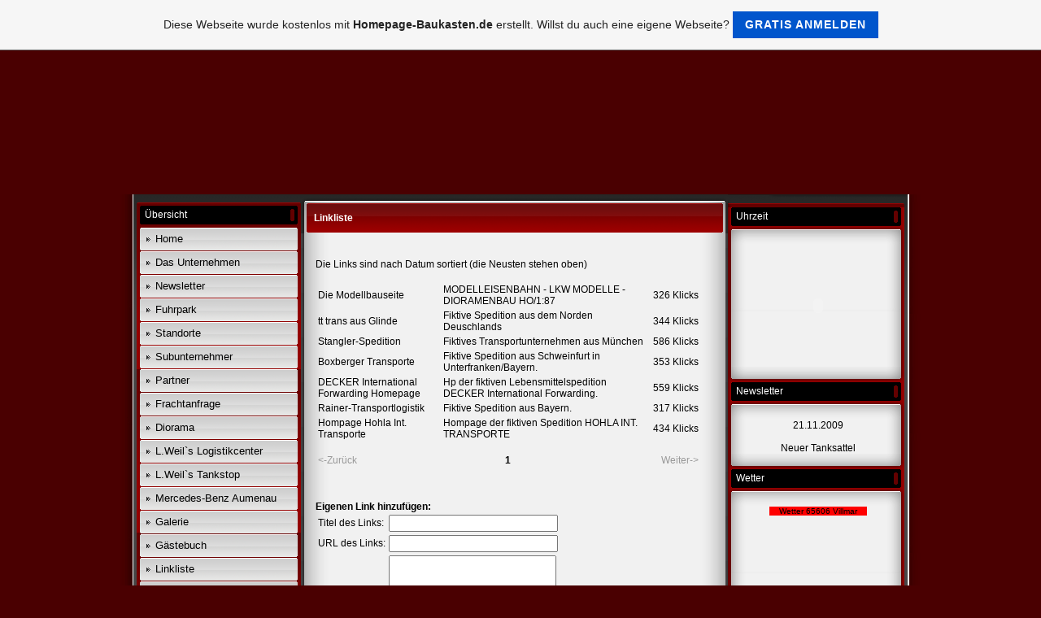

--- FILE ---
content_type: text/html; charset=utf-8
request_url: https://www.google.com/recaptcha/api2/aframe
body_size: 267
content:
<!DOCTYPE HTML><html><head><meta http-equiv="content-type" content="text/html; charset=UTF-8"></head><body><script nonce="7Lcr2fH-oyZO07Dv99Qp-Q">/** Anti-fraud and anti-abuse applications only. See google.com/recaptcha */ try{var clients={'sodar':'https://pagead2.googlesyndication.com/pagead/sodar?'};window.addEventListener("message",function(a){try{if(a.source===window.parent){var b=JSON.parse(a.data);var c=clients[b['id']];if(c){var d=document.createElement('img');d.src=c+b['params']+'&rc='+(localStorage.getItem("rc::a")?sessionStorage.getItem("rc::b"):"");window.document.body.appendChild(d);sessionStorage.setItem("rc::e",parseInt(sessionStorage.getItem("rc::e")||0)+1);localStorage.setItem("rc::h",'1768997648223');}}}catch(b){}});window.parent.postMessage("_grecaptcha_ready", "*");}catch(b){}</script></body></html>